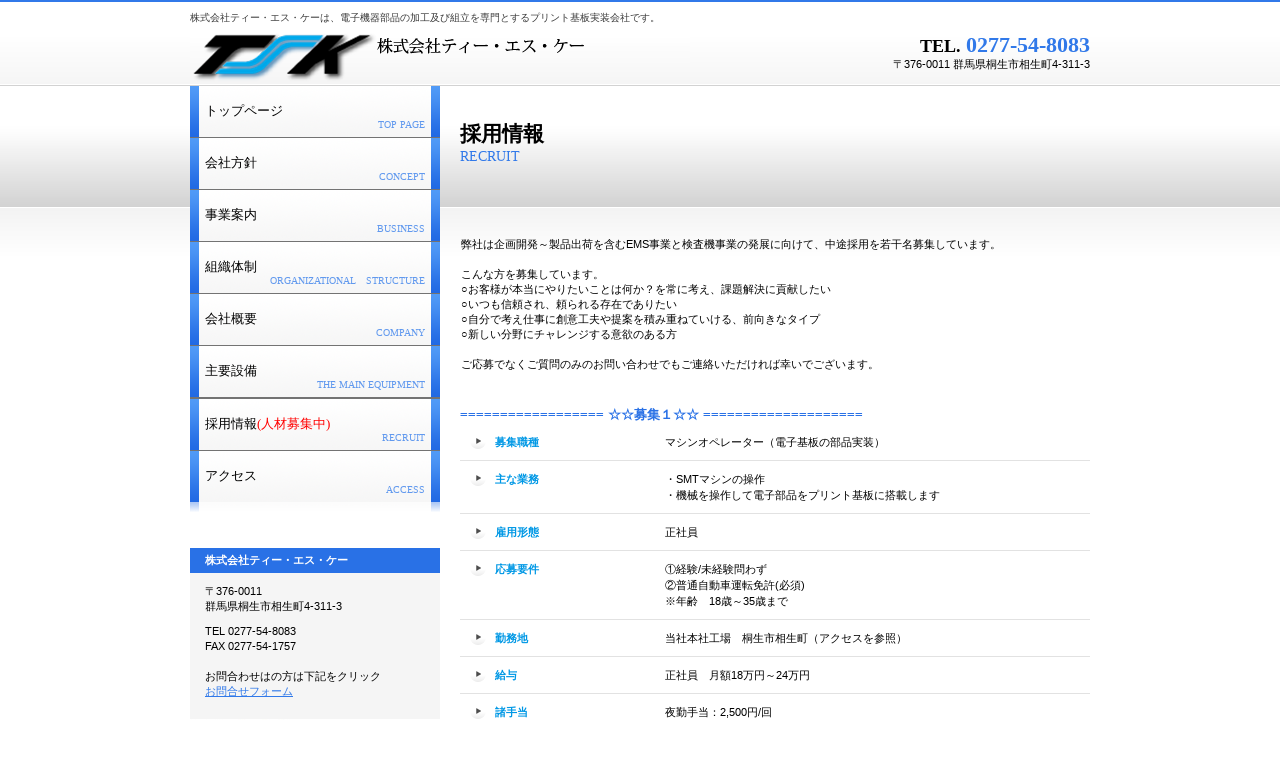

--- FILE ---
content_type: text/html
request_url: http://tsk-jissou.com/recruit.html
body_size: 3155
content:
<!DOCTYPE HTML PUBLIC "-//W3C//DTD HTML 4.01 Transitional//EN" "http://www.w3.org/TR/html4/loose.dtd">
<html lang="ja">
<head>
<meta http-equiv="Content-Type" content="text/html; charset=Shift_JIS">
<meta http-equiv="Content-Style-Type" content="text/css">
<meta http-equiv="Content-Script-Type" content="text/javascript">
<meta name="GENERATOR" content="JustSystems Homepage Builder Version 22.0.5.0 for Windows">
<title>採用情報&nbsp;-&nbsp;株式会社ティー・エス・ケー</title>
<link rel="stylesheet" href="hpbparts.css" type="text/css" id="hpbparts">
<link rel="stylesheet" href="container_1Ba_2c_left.css" type="text/css" id="hpbcontainer">
<link rel="stylesheet" href="main_1Ba_2c.css" type="text/css" id="hpbmain">
<link rel="stylesheet" href="user.css" type="text/css" id="hpbuser">
</head>
<body id="hpb-template-01-02a-01" class="hpb-layoutset-02">
<div id="hpb-skip"><a href="#hpb-title">本文へスキップ</a></div>
<!-- container -->
<div id="hpb-container">
  <!-- header -->
  <div id="hpb-header">
    <div id="hpb-headerMain">
      <h1>株式会社ティー・エス・ケーは、電子機器部品の加工及び組立を専門とするプリント基板実装会社です。</h1>
    </div>
    <div id="hpb-headerLogo"><a href="index.html" style="background-image : url(logo_1Bb.png);">株式会社ティー・エス・ケー</a></div>
    <div id="hpb-headerExtra1">
      <p class="tel"><span>TEL. </span>0277-54-8083</p>
      <p class="address">〒376-0011 群馬県桐生市相生町4-311-3</p>
    </div>
  </div>
  <!-- header end --><!-- inner -->
  <div id="hpb-inner">
    <!-- wrapper -->
    <div id="hpb-wrapper">
      <!-- page title -->
      <div id="hpb-title">
        <h2><span class="ja">採用情報</span><span class="en">RECRUIT</span></h2>
      </div>
      <!-- page title end --><!-- main -->
      <div id="hpb-main">
        <!-- recruit -->
        <div id="recruit">
          <p class="MsoPlainText">弊社は企画開発～製品出荷を含む<span lang="EN-US">EMS</span>事業と検査機事業の発展に向けて、中途採用を若干名募集しています。<span lang="EN-US"><o:p></o:p></span><br>
          <br>
          こんな方を募集しています。<span lang=EN-US><o:p></o:p></span><br>
          ○お客様が本当にやりたいことは何か？を常に考え、課題解決に貢献したい<span lang=EN-US><o:p></o:p></span><br>
          ○いつも信頼され、頼られる存在でありたい<span lang=EN-US><o:p></o:p></span><br>
          ○自分で考え仕事に創意工夫や提案を積み重ねていける、前向きなタイプ<span lang=EN-US><o:p></o:p></span><br>
          ○新しい分野にチャレンジする意欲のある方<span lang=EN-US><o:p></o:p></span><br>
          <br>
          ご応募でなくご質問のみのお問い合わせでもご連絡いただければ幸いでございます。<span lang=EN-US><o:p></o:p></span></p>
          <br>
           <font color="#0098e5"><b><font color="#2971e6" size="+1" style="font-size : 117%;">================== ☆☆募集１☆☆ ====================<br>
          </font></b></font>
          <dl>
            <dt>募集職種
            
            <dd>マシンオペレーター（電子基板の部品実装）<dt>主な業務
            
            <dd>・SMTマシンの操作<br>
            ・機械を操作して電子部品をプリント基板に搭載します<br>
            <dt>雇用形態 
            <dd>正社員<dt>応募要件
            
            <dd>①経験/未経験問わず<br>
            ②普通自動車運転免許(必須)<br>
            ※年齢　18歳～35歳まで <dt>勤務地
            
            <dd>当社本社工場　桐生市相生町（アクセスを参照）
            <dt>給与
            
            <dd>正社員　月額18万円～24万円<br>
           <dt>諸手当
            
            <dd>夜勤手当：2,500円/回<br>
            シフト勤務手当：10,000円～30,000円<br>
            皆勤手当：(上限)月額10,000円まで<br>
            通勤手当：(上限)月額6,500円まで <dt>勤務時間
            
            <dd>正社員　8：30～17：35（実働8時間） <dt>休日休暇
            
            <dd>完全週休2日制（土・日）
            <dt>福利厚生
            <dd>雇用保険・労災保険・年金保険・健康保険</dl>
          <font color="#0098e5"><b><font color="#2971e6" size="+1" style="font-size : 117%;">================== ☆☆募集２☆☆ ====================<br>
          </font></b></font>
          <dl>
            <dt>募集職種
            
            <dd>基板アッセンブリー作業<dt>主な業務
            
            <dd>・はんだ付け作業<br>
            ・目視検査・電気検査<br>
            ・組立て作業<br>
            <dt>雇用形態 
            <dd>正社員<dt>応募要件
            
            <dd>①経験/未経験問わず<br>
            ②普通自動車運転免許(必須)<br>
            ※年齢　18歳～40歳まで <dt>勤務地
            
            <dd>当社本社工場　桐生市相生町（アクセスを参照）
            <dt>給与
            
            <dd>正社員　月額18万円～24万円<br>
           <dt>諸手当
            
            <dd>皆勤手当：(上限)月額10,000円まで<br>
            通勤手当：(上限)月額6,500円まで <dt>勤務時間
            
            <dd>正社員　8：30～17：35（実働8時間） <dt>休日休暇
            
            <dd>完全週休2日制（土・日）
            <dt>福利厚生
            <dd>雇用保険・労災保険・年金保険・健康保険</dl>

          <b><font color="#2971e6" size="+1" style="font-size : 117%;">◎応募方法◎</font></b><br>
          まずはお電話にてお問い合わせくださいませ。<span lang=EN-US><o:p></o:p></span><br>
          <span style="color: rgb(0, 0, 0); font-family: メイリオ, Meiryo, &quot;ヒラギノ角ゴ Pro W3&quot;, &quot;Hiragino Kaku Gothic Pro&quot;, &quot;ＭＳ Ｐゴシック&quot;, Osaka, sans-serif; font-size: 11.2px; font-style: normal; font-variant-ligatures: normal; font-variant-caps: normal; font-weight: 400; letter-spacing: normal; orphans: 2; text-align: left; text-indent: 0px; text-transform: none; white-space: normal; widows: 2; word-spacing: 0px; -webkit-text-stroke-width: 0px; text-decoration-thickness: initial; text-decoration-style: initial; text-decoration-color: initial; display: inline !important; float: none;">TEL:0277-54-8083　担当：総務部　村上</span><br>
          <div id="pagetop"><a href="#hpb-container">このページの先頭へ</a></div>
        </div>
        <!-- recruit end -->
      </div>
      <!-- main end -->
    </div>
    <!-- wrapper end --><!-- navi -->
    <div id="hpb-nav">
      <h3 class="hpb-c-index">ナビゲーション</h3>
      <ul>
        <li id="nav-toppage"><a href="index.html"><span class="ja">トップページ</span><span class="en">TOP&nbsp;PAGE</span></a>
        <li id="nav-concept"><a href="concept.html"><span class="ja">会社方針</span><span class="en">CONCEPT</span></a>
        <li id="nav-service"><a href="service.html"><span class="ja">事業案内</span><span class="en">BUSINESS</span></a>
        <li id="nav-structure"><a href="structure.html"><span class="ja">組織体制</span><span class="en">ORGANIZATIONAL　STRUCTURE</span></a>
        <li id="nav-company"><a href="company.html"><span class="ja">会社概要</span><span class="en">COMPANY</span></a>
　　　　<li id="nav-contact"><a href="equipment.html"><span class="ja">主要設備</span><span class="en">THE MAIN EQUIPMENT</span></a>
        <li id="nav-recruit"><a href="recruit.html"><span class="ja">採用情報<font color="#ff0000">(人材募集中)</font></span><span class="en">RECRUIT</span></a>
　　　　<li id="nav-access2"><a href="access2.html"><span class="ja">アクセス</span><span class="en">ACCESS</span></a>
      </ul>
    </div>
    <!-- navi end --><!-- aside -->
    <div id="hpb-aside" style="text-align : left;" align="left">
      <h3 class="hpb-c-index">バナースペース</h3>
      <div id="banner">
        <ul>
          <li>
        </ul>
      </div>
      <div id="companyinfo">
        <h3>株式会社ティー・エス・ケー</h3>
        <p>〒376-0011<br>
        群馬県桐生市相生町4-311-3</p>
        <p>TEL 0277-54-8083<br>
        FAX 0277-54-1757<br>
        <br>
        お問合わせはの方は下記をクリック<br>
        <a href="http://www.tsk-jissou.com/FormMail/service/FormMail.html" target="_self">お問合せフォーム</a></p>
      </div><img src="9001-14001-UKAS-014 color2.jpg" width="100" height="87" border="0">
    <br>      【適用範囲】<br>
      　電子機器用基板の実装及び加工
    </div>
    <!-- aside end -->
  </div>
  <!-- inner end --><!-- footer -->
  <div id="hpb-footer">
    <div id="hpb-footerMain">
      <p>copyright&copy;2018&nbsp;TSK&nbsp;all&nbsp;rights&nbsp;reserved.</p>
    </div>
    <div id="hpb-footerExtra1">
      <h3 class="hpb-c-index">サブナビゲーション</h3>
      <ul>
        <li><a href="privacy.html">プライバシーポリシー</a>
      </ul>
    </div>
  </div>
  <!-- footer end -->
</div>
</body>
</html>

--- FILE ---
content_type: text/css
request_url: http://tsk-jissou.com/container_1Ba_2c_left.css
body_size: 1127
content:
@charset "Shift_JIS";

/* 要素リセット */
body{
    margin: 0;
    padding: 0;
    text-align: center;
    font-size: 75%;
    font-family: 'メイリオ' ,Meiryo, 'ヒラギノ角ゴ Pro W3' , 'Hiragino Kaku Gothic Pro' , 'ＭＳ Ｐゴシック' , 'Osaka' ,sans-serif;
    color: #000000; /* 標準文字色 */
    min-width: 900px;
}
/* Safari用ハック 文字サイズ調整 */
/*\*/
html:\66irst-child body{
    font-size: 70%;
}
/* end */

img{
    border-top: 0;
    border-right: 0;
    border-bottom: 0;
    border-left: 0;
}

/*--------------------------------------------------------
  レイアウト設定
--------------------------------------------------------*/
#hpb-container{
    background-image : url(fbg_1Ba.png);
    background-position: bottom left;
    background-repeat: repeat-x;
    position: relative;
}

#hpb-header{
    width: 900px;
    margin-left: auto;
    margin-right: auto;
    height: 84px;
    overflow: hidden;
}

#hpb-inner{
    width: 900px;
    margin-left: auto;
    margin-right: auto;
    position: relative;
    clear: both;
}

#hpb-wrapper{
    width: 650px;
    float: right;
    padding-top: 1px;
    padding-bottom: 50px;
}

.hpb-layoutset-01 #hpb-title{
    height: 200px;
    margin: 0px;
    padding: 0;
    overflow: hidden;
    background-image : url(top_mainimg_1Ba_01.png);
    background-position: top right;
    background-repeat: no-repeat;
}

.hpb-layoutset-02 #hpb-title{
    height: 135px;
    margin: 0px;
    padding: 0;
    overflow: hidden;
    zoom: 100%;
}


#hpb-main{
    text-align: left;
    width: 630px;
    margin-left: auto;
    padding-top: 10px;
    min-height: 450px;
}

* html #hpb-main{
    /* for IE6 */
    height: 450px;
}

#hpb-aside{
    width: 250px;
    float: left;
    padding-bottom: 50px;
}

.hpb-layoutset-02 #hpb-aside
{
}

#hpb-footer{
    width: 900px;
    height: 100px;
    margin-left: auto;
    margin-right: auto;
    clear: both;
}

#hpb-nav{
    width: 250px;
    padding-bottom: 25px;
    float: left;
    background-image : url(navbg_1Ba_01.png);
    background-position: bottom left;
    background-repeat: repeat-x;
}



/*--------------------------------------------------------
  デザイン設定
--------------------------------------------------------*/
/* 背景設定 */
.hpb-layoutset-01{
    background-image : url(bg_1Ba_01_01.png);
    background-position: top left;
    background-repeat: repeat-x;
}

.hpb-layoutset-02{
    background-image : url(bg_1Ba_01_02.png);
    background-position: top left;
    background-repeat: repeat-x;
}


/* コンテンツ配置領域 */

/* ナビゲーション */
#hpb-nav ul{
    margin-top: 0;
    margin-right: 0;
    margin-bottom: 0;
    margin-left: 0;
    padding-top: 0;
    padding-right: 0;
    padding-left: 0;
    padding-bottom: 0;
    list-style-type: none;
    text-align: left;
}

#hpb-nav li{
    display: block;
    height: 51px;
    overflow: hidden;
    border-top-width: 1px;
    border-top-style: solid;
    border-top-color: #737373;
    background-image : url(navitembg_1Ba_01.png);
    background-position: right top;
    background-repeat: repeat-y;
}

#hpb-nav li#nav-contact{
    display: block;
    height: 51px;
    overflow: hidden;
    border-bottom-width: 1px;
    border-bottom-style: solid;
    border-bottom-color: #737373;
    background-image : url(navitembg_1Ba_01.png);
    background-position: right top;
    background-repeat: repeat-y;
}

#hpb-nav li#nav-toppage{
    display: block;
    height: 51px;
    overflow: hidden;
    border-top-width: 0px;
    background-image : url(navitembg_1Ba_01.png);
    background-position: right top;
    background-repeat: repeat-y;
}

#hpb-nav li a{
    display: block;
    height: 51px;
    overflow: hidden;
    padding-left: 15px;
    padding-right: 15px;
    background-image : url(navitemabg_1Ba_01.png);
    background-position: left top;
    background-repeat: no-repeat;
}

#hpb-nav li span.ja{
    display: block;
    font-size: 13px;
    line-height: 18px;
    padding-top: 16px;
}

#hpb-nav li span.en{
    font-size: 10px;
    display: block;
    line-height: 10px;
    text-align: right;
}

#hpb-nav a:link
{
}
#hpb-nav a:visited
{
}
#hpb-nav a:hover
{
}
#hpb-nav a:active
{
}


/*--------------------------------------------------------
  共通パーツデザイン設定
--------------------------------------------------------*/


--- FILE ---
content_type: text/css
request_url: http://tsk-jissou.com/main_1Ba_2c.css
body_size: 2309
content:
@charset "Shift_JIS";

/*--------------------------------------------------------
  共通レイアウトパーツ設定
--------------------------------------------------------*/
/* ヘッダー内パーツ */
#hpb-headerMain{
    margin-top: 0;
    margin-right: auto;
    margin-bottom: 0;
    margin-left: auto;
    padding-top: 10px;
    color: #000000; /* 標準文字色 */
}

#hpb-headerMain h1{
    margin-top: 0;
    margin-right: 0;
    margin-bottom: 0;
    margin-left: 0;
    padding-top: 0;
    padding-right: 0;
    padding-bottom: 0;
    padding-left: 0;
    text-align: left;
    font-weight: normal;
    font-size: 10px;
    color: #393939;
}

#hpb-headerLogo{
    width: 500px;
    float: left;
    height: 60px;
}

#hpb-headerLogo a{
    display: block;
    margin-top: 0;
    margin-right: 0;
    margin-bottom: 0;
    margin-left: 0;
    padding-top: 0;
    padding-right: 0;
    padding-bottom: 0;
    padding-left: 0;
    text-indent: -9999px;
    overflow: hidden;
    height: 60px;
    background-image : url(logo_1Ba.png);
    background-position: center left;
    background-repeat: no-repeat;
}

#hpb-headerExtra1{
    width: 330px;
    margin-top: 0;
    margin-right: 0;
    margin-bottom: 0;
    margin-left: 0;
    padding-top: 7px;
    padding-right: 0;
    padding-bottom: 0;
    padding-left: 0;
    float: right;
}

#hpb-headerExtra1 p.tel{
    /* 電話番号の文字設定 */
    margin-top: 0;
    margin-right: 0;
    margin-bottom: 0;
    margin-left: 0;
    padding-top: 0;
    padding-right: 0;
    padding-bottom: 0;
    padding-left: 0;
    font-size: 2.0em;
    font-weight: bold;
    color: #3179E9;
    line-height: 1.2;
    text-align: right;
    font-family: Century, "HG明朝B" , "ＭＳ 明朝" , "MS 明朝" ,HeiseiMincho, 'Hiragino Mincho Pro' , 'MS Mincho' ,serif;
}

#hpb-headerExtra1 p.tel span{
    /* 電話番号の「TEL」文字設定 */
    color: #000000;
    font-size: 0.8em;
}

#hpb-headerExtra1 p.address{
    /* 住所文字設定 */
    margin-top: 0;
    margin-right: 0;
    margin-bottom: 0;
    margin-left: 0;
    padding-top: 0;
    padding-right: 0;
    padding-bottom: 0;
    padding-left: 0;
    line-height: 1.2;
    text-align: right;
}

#hpb-headerExtra2
{
}

/* フッター内パーツ */
#hpb-footerMain{
    width: 300px;
    float: right;
    padding-top: 40px;
}

#hpb-footerMain p{
    /* コピーライト文字設定 */
    font-size: 0.8em;
    text-align: right;
}

#hpb-footerLogo
{
}

#hpb-footerExtra1{
    padding-top: 11px;
}

#hpb-footerExtra1 ul{
    margin-top: 0;
    margin-right: 0;
    margin-bottom: 0;
    margin-left: 0;
    padding-top: 0;
    padding-right: 0;
    padding-bottom: 0;
    padding-left: 0;
    list-style-type: none;
    text-align: left;
}

#hpb-footerExtra1 li{
    /* フッターナビ設定 */
    display: inline;
    background-image : url(fpoint_1Ba.png);
    background-position: 8px center;
    background-repeat: no-repeat;
    padding-left: 30px;
    padding-right: 10px;
    border-right-width: 1px;
    border-right-style: solid;
    border-right-color: #e2e2e2;
    font-size: 12px;
    line-height: 14px;
    padding-top: 3px;
    font-weight: bold;
}

#hpb-footerExtra1 a:link{
    color: #666666;
    text-decoration: none;
}
#hpb-footerExtra1 a:visited{
    color: #666666;
    text-decoration: none;
}
#hpb-footerExtra1 a:hover{
    color: #3179E9;
    text-decoration: none;
}
#hpb-footerExtra1 a:active{
    color: #3179E9;
    text-decoration: none;
}


#hpb-footerExtra2
{
}

/* サイドブロック内パーツ */
#banner
{
}

#banner ul{
    margin-top: 0;
    margin-right: 0;
    margin-bottom: 0;
    margin-left: 0;
    padding-top: 0;
    padding-right: 0;
    padding-bottom: 0;
    padding-left: 0;
    list-style-type: none;
}

#banner li{
    display: block;
    width: 242px;
    margin-right: auto;
    margin-left: 0;
    padding-bottom: 9px;
}

#banner li a{
    display: block;
    width: 242px;
    height: 72px;
    margin-left: auto;
    margin-right: auto;
    text-indent: -9999px;
    overflow: hidden;
}

#banner a#banner-service{
    /* 製品一覧バナー */
    background-image : url(top_banner_1Ba_01.png);
    background-position: top left;
    background-repeat: no-repeat;
}

#banner a#banner-recruit{
    /* 採用情報バナー */
    background-image : url(top_banner_1Ba_02.png);
    background-position: top left;
    background-repeat: no-repeat;
}

#banner a#banner-access{
    /* アクセスバナー */
    background-image : url(top_banner_1Ba_03.png);
    background-position: top left;
    background-repeat: no-repeat;
}

/*--------------------------------------------------------
  ナビゲーションデザイン設定
--------------------------------------------------------*/

#hpb-nav li a
{
    /* ナビゲーション文字設定 */
}

#hpb-nav li a:link{
    color: #000000;
    text-decoration: none;
}
/* ナビゲーション文字色設定 */
#hpb-nav li a:visited{
    color: #000000;
    text-decoration: none;
}
#hpb-nav li a:hover{
    color: #3179E9;
    text-decoration: none;
}
#hpb-nav li a:active{
    color: #3179E9;
    text-decoration: none;
}

#hpb-nav li span.en{
    font-family: Century, "HG明朝B" , "ＭＳ 明朝" , "MS 明朝" ,HeiseiMincho, 'Hiragino Mincho Pro' , 'MS Mincho' ,serif;
    color: #6199EE;
}

#hpb-nav li span.ja{
    font-family: "HG明朝B" , "ＭＳ 明朝" , "MS 明朝" ,HeiseiMincho, 'Hiragino Mincho Pro' , 'MS Mincho' ,serif;
}

/*--------------------------------------------------------
  基本パーツデザイン設定
--------------------------------------------------------*/

/* リンク文字色 */
a:link{
    color: #3179E9;
    text-decoration: underline;
}
a:visited{
    color: #3179E9;
    text-decoration: underline;
}
a:hover{
    color: #6199EE;
    text-decoration: none;
}
a:active{
    color: #6199EE;
    text-decoration: none;
}

#hpb-skip{
    /* ヘッダースキップの非表示 */
    height: 1px;
    margin: 0;
    padding: 0;
    overflow: hidden;
    text-indent: -9999px;
}

p{
    margin-top: 0.5em;
    margin-bottom: 2.0em;
    padding-right: 0.1em;
    padding-left: 0.1em;
    line-height: 1.4;
    text-align: left;
}

p.large{
    font-size: 1.2em;
}
p.indent{
    padding-left: 35px;
}

.left{
    float: left;
}
.right{
    float: right;
}

hr{
    width: 100%;
    height: 1px;
    margin-top: 10px;
    margin-right: auto;
    margin-bottom: 20px;
    margin-left: auto;
    padding-top: 0;
    padding-right: 0;
    padding-bottom: 0;
    padding-left: 0;
    clear: both;
    border-top-width: 1px;
    border-top-style: none;
    border-right-width: 1px;
    border-right-style: none;
    border-left-width: 1px;
    border-left-style: none;
    color: #ffffff;
    border-bottom-width: 1px;
    border-bottom-style: none;
}

.hpb-layoutset-02 h2{
    margin-top: 0;
    margin-right: auto;
    margin-bottom: 0;
    margin-left: 0;
    padding-top: 2.05em;
    padding-left: 20px;
    text-align: left;
    border-bottom-width: 1px;
    border-bottom-style: none;
}

.hpb-layoutset-02 h2 span.ja{
    display: block;
    text-align: left;
    font-size: 1.25em;
    color: #000000;
    font-family: "HG明朝B" , "ＭＳ 明朝" , "MS 明朝" ,HeiseiMincho, 'Hiragino Mincho Pro' , 'MS Mincho' ,serif;
}

h2 span.en{
    display: block;
    font-size: 0.85em;
    color: #3179E9;
    font-weight: normal;
    font-family: Century, "HG明朝B" , "ＭＳ 明朝" , "MS 明朝" ,HeiseiMincho, 'Hiragino Mincho Pro' , 'MS Mincho' ,serif;
}

#hpb-wrapper h3{
    margin-top: 0.5em;
    margin-bottom: 0.7em;
    text-align: left;
    padding-top: 3px;
    padding-left: 1px;
    padding-bottom: 5px;
    font-size: 1.25em;
    background-image : url(indexBg_1Ba.png);
    background-position: bottom left;
    background-repeat: repeat-x;
    font-family: Century, "HG明朝B" , "ＭＳ 明朝" , "MS 明朝" ,HeiseiMincho, 'Hiragino Mincho Pro' , 'MS Mincho' ,serif;
}

#hpb-wrapper h3 span.ja{
    display: none;
}

h3.hpb-c-index{
    height: 1px;
    margin: 0;
    padding: 0;
    overflow: hidden;
    text-indent: -9999px;
    background: none;
}

h4{
    margin-top: 0;
    margin-right: 0;
    margin-bottom: 0;
    margin-left: 0;
    padding-top: 10px;
    padding-right: 0px;
    padding-bottom: 5px;
    padding-left: 2px;
    text-align: left;
    font-size: 1.1em;
    line-height: 1.2;
    color: #1F6FE7;
}

h5{
    display: block;
    margin-top: 0;
    margin-bottom: 0;
    text-align: left;
    background-image : url(point_1Ba.png);
    background-position: 8px 4px;
    background-repeat: no-repeat;
    font-size: 1.1em;
    line-height: 1.4;
    color: #155BC6;
    padding-top: 4px;
    padding-bottom: 2px;
    padding-left: 35px;
}

table{
    margin-top: 5px;
    margin-right: auto;
    margin-bottom: 5px;
    margin-left: 0;
    border-collapse: collapse;
    border-top-width: 1px;
    border-top-style: solid;
    border-top-color: #e2e2e2;
}

table th{
    padding-top: 8px;
    padding-right: 15px;
    padding-bottom: 8px;
    padding-left: 8px;
    text-align: left;
    background-color: #CDDFFA;
    border-bottom-width: 1px;
    border-bottom-style: solid;
    border-bottom-color: #e2e2e2;
}

table td{
    padding-top: 8px;
    padding-right: 15px;
    padding-bottom: 8px;
    padding-left: 8px;
    text-align: left;
    border-bottom-width: 1px;
    border-bottom-style: solid;
    border-bottom-color: #e2e2e2;
}

/* フォームパーツ設定 */
input.button{
    margin-top: 10px;
    margin-bottom: 15px;
}

textarea{
    width: 400px;
    height: 200px;
}

input.l{
    width: 400px;
}
input.m{
    width: 250px;
}
input.s{
    width: 150px;
}


/* メインコンテンツ内基本パーツ */

#hpb-main ul{
    margin-top: 0;
    margin-right: 0;
    margin-bottom: 0;
    margin-left: 0;
    padding-top: 0;
    padding-right: 0;
    padding-bottom: 0;
    padding-left: 0;
    list-style-type: none;
}

#hpb-main ul li{
    text-align: left;
    line-height: 1.4;
    padding-top: 10px;
    padding-right: 15px;
    padding-bottom: 10px;
    padding-left: 35px;
    background-image : url(point_1Ba.png);
    background-position: 8px 8px;
    background-repeat: no-repeat;
    border-bottom-width: 1px;
    border-bottom-style: solid;
    border-bottom-color: #e2e2e2;
    color: #000000;
}

#hpb-main dl{
    margin-top: 0;
    margin-right: 0;
    margin-bottom: 20px;
    margin-left: 0;
    padding-top: 0;
    padding-right: 0;
    padding-bottom: 0;
    padding-left: 0;
    zoom: 100%;
}

#hpb-main dt{
    float: left;
    margin-top: 0;
    margin-right: 0;
    margin-bottom: 0;
    margin-left: 0;
    text-align: left;
    line-height: 16px;
    min-height: 16px;
    font-weight: bold;
    width: 170px !important;
    padding-top: 10px;
    padding-right: 0;
    padding-bottom: 10px;
    padding-left: 35px;
    background-image : url(point_1Ba.png);
    background-position: 8px 8px;
    background-repeat: no-repeat;
    color: #0098E5;
}

#hpb-main dd{
    margin-top: 0;
    margin-right: 0;
    margin-bottom: 0;
    margin-left: 0;
    padding-top: 10px;
    padding-right: 15px;
    padding-bottom: 10px;
    text-align: left;
    line-height: 16px;
    min-height: 16px;
    padding-left: 205px;
    border-bottom-width: 1px;
    border-bottom-style: solid;
    border-bottom-color: #e2e2e2;
}

*:first-child + html #hpb-main dd{
    /* for IE7 */
    padding-left: 10px;
    min-height: 20px;
}

* html #hpb-main dd{
    /* for IE6 */
    height: 20px;
    padding-left: 0px;
}

#hpb-main dl:after{
    content: ".";
    clear: both;
    height: 0;
    display: block;
    visibility: hidden;
}

#hpb-main img.left{
    margin-top: 5px;
    margin-right: 20px;
    margin-bottom: 10px;
    float: left;
}

#hpb-main img.right{
    margin-top: 5px;
    margin-bottom: 10px;
    margin-left: 20px;
    float: right;
}

#pagetop{
    margin-top: 10px;
    margin-right: auto;
    margin-bottom: 0;
    margin-left: auto;
    text-align: right;
}

#pagetop a{
    /* ページの先頭へのリンク設定 */
    display: block;
    margin-left: auto;
    width: 127px;
    height: 21px;
    overflow: hidden;
    background-image : url(returnTop_1Ba.png);
    background-position: top left;
    background-repeat: no-repeat;
    text-align: left;
    text-indent: -9999px;
}



/* トップページ デザイン定義 */
.hpb-layoutset-01 #hpb-title{
    /* トップページメインイメージ */
    background-image : url(写真/IMG_2288.jpg);
    background-position: top right;
    background-repeat: no-repeat;
}

.hpb-layoutset-01 #hpb-title h2{
    margin: 0;
    overflow: hidden;
    text-indent: -9999px;
}

#hpb-inner #companyinfo{
    padding-top: 0px;
    padding-bottom: 10px;
    background-color: #F5F5F5;
}

#hpb-inner #companyinfo h3{
    color: #FFFFFF;
    text-align: left;
    font-weight: bold;
    padding-top: 5px;
    padding-bottom: 5px;
    padding-left: 15px;
    padding-right: 5px;
    background-color: #2971E6;
    font-size: 1em;
}

#hpb-inner #companyinfo p{
    margin-bottom: 10px;
    padding-left: 15px;
    padding-right: 5px;
}
